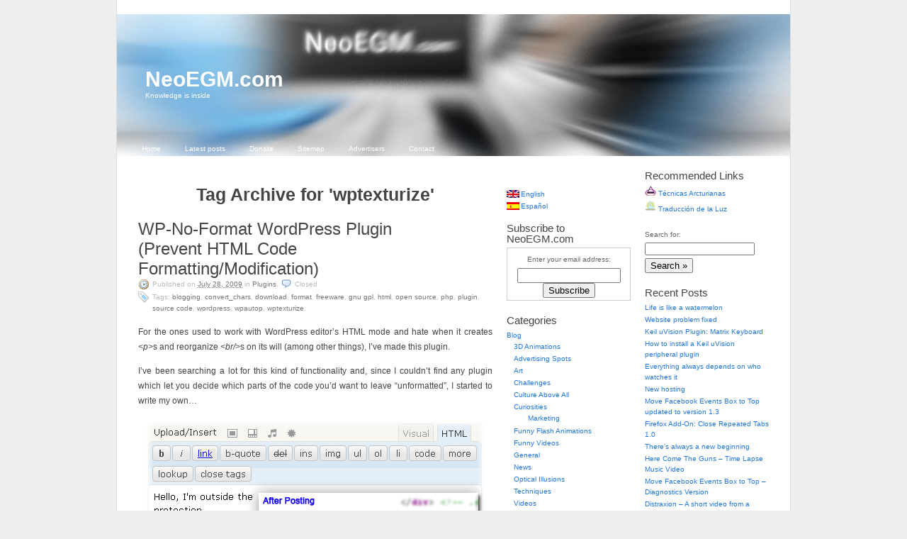

--- FILE ---
content_type: text/html; charset=UTF-8
request_url: https://www.neoegm.com/tag/wptexturize/
body_size: 11871
content:
<!DOCTYPE html PUBLIC "-//W3C//DTD XHTML 1.0 Strict//EN"
	"http://www.w3.org/TR/xhtml1/DTD/xhtml1-strict.dtd">
<html xmlns="http://www.w3.org/1999/xhtml" lang="en-US">

<head profile="http://gmpg.org/xfn/11">
	<meta http-equiv="Content-Type" content="text/html; charset=UTF-8" />
	<meta name="template" content="K2 1.0-RC8" />

	<title>wptexturize | NeoEGM.com</title>

	<link rel="stylesheet" type="text/css" media="screen" href="https://www.neoegm.com/wp-content/themes/k2/style.css" />

	
	<link rel="alternate" type="application/rss+xml" title="NeoEGM.com RSS Feed" href="https://www.neoegm.com/feed/" />
	<link rel="alternate" type="application/atom+xml" title="NeoEGM.com Atom Feed" href="https://www.neoegm.com/feed/atom/" />

	
	
<!-- All in One SEO Pack 2.2.7.1 by Michael Torbert of Semper Fi Web Design[329,367] -->
<meta name="keywords"  content="blogging,convert_chars,download,format,freeware,gnu gpl,html,open source,php,plugin,source code,wordpress,wpautop,wptexturize,plugins" />

<!-- /all in one seo pack -->
<link rel="alternate" type="application/rss+xml" title="NeoEGM.com &raquo; wptexturize Tag Feed" href="https://www.neoegm.com/tag/wptexturize/feed/" />
<!-- This site is powered by Shareaholic - https://shareaholic.com -->
<script type='text/javascript' data-cfasync='false'>
  //<![CDATA[
    _SHR_SETTINGS = {"endpoints":{"local_recs_url":"https:\/\/www.neoegm.com\/wp-admin\/admin-ajax.php?action=shareaholic_permalink_related"}};

    (function() {
      var shr = document.createElement('script');
      shr.setAttribute('data-cfasync', 'false');
      shr.src = '//dsms0mj1bbhn4.cloudfront.net/assets/pub/shareaholic.js';
      shr.type = 'text/javascript'; shr.async = 'true';
      
      shr.onload = shr.onreadystatechange = function() {
        var rs = this.readyState;
        if (rs && rs != 'complete' && rs != 'loaded') return;
        var site_id = '0f29a7711fb5c87bcf6d219c2b3745f3';
        try { Shareaholic.init(site_id); } catch (e) {}
      };
      var s = document.getElementsByTagName('script')[0];
      s.parentNode.insertBefore(shr, s);
    })();
  //]]>
</script>

<!-- Shareaholic Content Tags -->
<meta name='shareaholic:site_name' content='NeoEGM.com' />
<meta name='shareaholic:language' content='en-US' />
<meta name='shareaholic:site_id' content='0f29a7711fb5c87bcf6d219c2b3745f3' />
<meta name='shareaholic:wp_version' content='7.6.1.7' />

<!-- Shareaholic Content Tags End -->
		<script type="text/javascript">
			window._wpemojiSettings = {"baseUrl":"https:\/\/s.w.org\/images\/core\/emoji\/72x72\/","ext":".png","source":{"concatemoji":"https:\/\/www.neoegm.com\/wp-includes\/js\/wp-emoji-release.min.js?ver=4.2.39"}};
			!function(e,n,t){var a;function o(e){var t=n.createElement("canvas"),a=t.getContext&&t.getContext("2d");return!(!a||!a.fillText)&&(a.textBaseline="top",a.font="600 32px Arial","flag"===e?(a.fillText(String.fromCharCode(55356,56812,55356,56807),0,0),3e3<t.toDataURL().length):(a.fillText(String.fromCharCode(55357,56835),0,0),0!==a.getImageData(16,16,1,1).data[0]))}function i(e){var t=n.createElement("script");t.src=e,t.type="text/javascript",n.getElementsByTagName("head")[0].appendChild(t)}t.supports={simple:o("simple"),flag:o("flag")},t.DOMReady=!1,t.readyCallback=function(){t.DOMReady=!0},t.supports.simple&&t.supports.flag||(a=function(){t.readyCallback()},n.addEventListener?(n.addEventListener("DOMContentLoaded",a,!1),e.addEventListener("load",a,!1)):(e.attachEvent("onload",a),n.attachEvent("onreadystatechange",function(){"complete"===n.readyState&&t.readyCallback()})),(a=t.source||{}).concatemoji?i(a.concatemoji):a.wpemoji&&a.twemoji&&(i(a.twemoji),i(a.wpemoji)))}(window,document,window._wpemojiSettings);
		</script>
		<style type="text/css">
img.wp-smiley,
img.emoji {
	display: inline !important;
	border: none !important;
	box-shadow: none !important;
	height: 1em !important;
	width: 1em !important;
	margin: 0 .07em !important;
	vertical-align: -0.1em !important;
	background: none !important;
	padding: 0 !important;
}
</style>
<link rel='stylesheet' id='yarppWidgetCss-css'  href='https://www.neoegm.com/wp-content/plugins/yet-another-related-posts-plugin/style/widget.css?ver=4.2.39' type='text/css' media='all' />
<link rel='stylesheet' id='contact-form-7-css'  href='https://www.neoegm.com/wp-content/plugins/contact-form-7/includes/css/styles.css?ver=4.2.1' type='text/css' media='all' />
<link rel='stylesheet' id='wp-polls-css'  href='https://www.neoegm.com/wp-content/plugins/wp-polls/polls-css.css?ver=2.69' type='text/css' media='all' />
<style id='wp-polls-inline-css' type='text/css'>
.wp-polls .pollbar {
	margin: 1px;
	font-size: 6px;
	line-height: 8px;
	height: 8px;
	background-image: url('https://www.neoegm.com/wp-content/plugins/wp-polls/images/default/pollbg.gif');
	border: 1px solid #c8c8c8;
}

</style>
<link rel='stylesheet' id='wp-pagenavi-css'  href='https://www.neoegm.com/wp-content/plugins/wp-pagenavi/pagenavi-css.css?ver=2.70' type='text/css' media='all' />
<script type='text/javascript' src='//ajax.googleapis.com/ajax/libs/prototype/1.7.1.0/prototype.js?ver=1.7.1'></script>
<script type='text/javascript' src='//ajax.googleapis.com/ajax/libs/scriptaculous/1.9.0/scriptaculous.js?ver=1.9.0'></script>
<script type='text/javascript' src='//ajax.googleapis.com/ajax/libs/scriptaculous/1.9.0/effects.js?ver=1.9.0'></script>
<script type='text/javascript' src='http://www.neoegm.com/wp-content/plugins/lightbox-2/lightbox.js?ver=1.8'></script>
<script type='text/javascript' src='https://www.neoegm.com/wp-includes/js/jquery/jquery.js?ver=1.11.2'></script>
<script type='text/javascript' src='https://www.neoegm.com/wp-includes/js/jquery/jquery-migrate.min.js?ver=1.2.1'></script>
<script type='text/javascript' src='https://www.neoegm.com/wp-content/themes/k2/js/k2.functions.js?ver=1.0-RC8'></script>
<link rel="EditURI" type="application/rsd+xml" title="RSD" href="https://www.neoegm.com/xmlrpc.php?rsd" />
<link rel="wlwmanifest" type="application/wlwmanifest+xml" href="https://www.neoegm.com/wp-includes/wlwmanifest.xml" /> 
<meta name="generator" content="WordPress 4.2.39" />
<script type="text/javascript" src="https://www.neoegm.com/wp-content/plugins/audio-player/assets/audio-player.js?ver=2.0.4.6"></script>
<script type="text/javascript">AudioPlayer.setup("https://www.neoegm.com/wp-content/plugins/audio-player/assets/player.swf?ver=2.0.4.6", {width:"290",animation:"yes",encode:"yes",initialvolume:"60",remaining:"no",noinfo:"no",buffer:"5",checkpolicy:"no",rtl:"no",bg:"E5E5E5",text:"333333",leftbg:"CCCCCC",lefticon:"333333",volslider:"666666",voltrack:"FFFFFF",rightbg:"B4B4B4",rightbghover:"999999",righticon:"333333",righticonhover:"FFFFFF",track:"FFFFFF",loader:"009900",border:"CCCCCC",tracker:"DDDDDD",skip:"666666",pagebg:"FFFFFF",transparentpagebg:"yes"});</script>

	<!-- begin lightbox scripts -->
	<script type="text/javascript">
    //<![CDATA[
    document.write('<link rel="stylesheet" href="http://www.neoegm.com/wp-content/plugins/lightbox-2/Themes/White/lightbox.css" type="text/css" media="screen" />');
    //]]>
    </script>
	<!-- end lightbox scripts -->

<meta http-equiv="Content-Language" content="en-US" />
<style type="text/css" media="screen">
.ppqtrans_flag span{display:none}
.ppqtrans_flag{height:12px;width:18px;display:block}
.ppqtrans_flag_and_text{padding-left:20px}
.ppqtrans_flag_and_text{padding-left:20px}
.ppqtrans_flag_en { background:url(https://www.neoegm.com/wp-content/plugins/qtranslate-xp/flags/gb.png) no-repeat }
.ppqtrans_flag_es { background:url(https://www.neoegm.com/wp-content/plugins/qtranslate-xp/flags/es.png) no-repeat }
</style>
<link hreflang="es" href="http://www.neoegm.com/es/tag/wptexturize/" rel="alternate" />
<style type="text/css">
.support_notice
{
	background-color: #ffcc00;
	border: 2px solid #dc9600;
	-moz-border-radius: 10px;
	background-image: url(/wp-content/plugins/support-notice/support_smile.png);
	background-position: 10px 10px;
	background-repeat: no-repeat;
	min-height: 80px;
	padding: 10px;
	padding-left: 120px;
	font-size: 10pt;
}

.support_notice h3
{
	margin-top: 0px;
	padding-top: 0px;
	line-height: normal;
}
</style>
<link rel="stylesheet" type="text/css" href="http://www.neoegm.com/wp-content/themes/k2/styles/dueling-sidebars/dueling-sidebars.css" />
	<style type="text/css">.recentcomments a{display:inline !important;padding:0 !important;margin:0 !important;}</style>
		<style type="text/css">
				#header {
			background-image: url("https://www.neoegm.com/wp-content/uploads/2008/12/header.jpg");
		}
		
				#header .blog-title a,
		#header .description {
			color: #ffffff;
		}
				</style>
		<style type="text/css" id="syntaxhighlighteranchor"></style>

		<link rel='archives' title='December 2011' href='https://www.neoegm.com/2011/12/' />
	<link rel='archives' title='July 2010' href='https://www.neoegm.com/2010/07/' />
	<link rel='archives' title='May 2010' href='https://www.neoegm.com/2010/05/' />
	<link rel='archives' title='February 2010' href='https://www.neoegm.com/2010/02/' />
	<link rel='archives' title='January 2010' href='https://www.neoegm.com/2010/01/' />
	<link rel='archives' title='October 2009' href='https://www.neoegm.com/2009/10/' />
	<link rel='archives' title='September 2009' href='https://www.neoegm.com/2009/09/' />
	<link rel='archives' title='August 2009' href='https://www.neoegm.com/2009/08/' />
	<link rel='archives' title='July 2009' href='https://www.neoegm.com/2009/07/' />
	<link rel='archives' title='April 2009' href='https://www.neoegm.com/2009/04/' />
</head>

<body class="wordpress k2 y2026 m01 d17 h03 archive tag tag-wptexturize columns-three lang-en wpmu-1">


<div id="skip">
	<a href="#startcontent" accesskey="2">Skip to content</a>
</div>

<div id="page">

	
	<div id="header" role="banner" class="">

		
<div class='blog-title'>	<a href="http://www.neoegm.com/" accesskey="1">NeoEGM.com</a>
</div>
<p class="description">Knowledge is inside</p>

<ul class="menu" role="navigation">
	<li class="page_item blogtab">
		<a href="http://www.neoegm.com/" title="Home">
			Home		</a>
	</li>

	
	<li class="page_item page-item-1762 current_page_parent"><a href="https://www.neoegm.com/latest-posts/">Latest posts</a></li>
<li class="page_item page-item-208"><a href="https://www.neoegm.com/donate/">Donate</a></li>
<li class="page_item page-item-407"><a href="https://www.neoegm.com/sitemap/">Sitemap</a></li>
<li class="page_item page-item-1681"><a href="https://www.neoegm.com/advertisers/">Advertisers</a></li>
<li class="page_item page-item-79"><a href="https://www.neoegm.com/contact/">Contact</a></li>

	</ul><!-- .menu -->


		
	</div> <!-- #header -->

	<hr />

	
<div class="content">
	
<div id="primary-wrapper">
	<div id="primary" role="main">
		<div id="notices"></div>
		<a name="startcontent" id="startcontent"></a>

		
				<div id="current-content" class="hfeed">

			
	
	<div id="nav-above" class="navigation">

					<div class="nav-previous"></div>
		<div class="nav-next"></div>
	
		<div class="clear"></div>
	</div>


			<div class="page-head">
			<h1>Tag Archive for 'wptexturize'</h1>

					</div>
	
<div align="center">
<script type="text/javascript"><!--
google_ad_client = "pub-8719178219280674";
/* Links 468x15 - Electric Blue - 6/1/2009 */
google_ad_slot = "5172002512";
google_ad_width = 468;
google_ad_height = 15;
//-->
</script>
<script type="text/javascript"
src="http://pagead2.googlesyndication.com/pagead/show_ads.js">
</script>
</div>

	
		
	<div id="post-444" class="post-444 post type-post status-publish format-standard hentry category-plugins tag-blogging tag-convert_chars tag-download tag-format tag-freeware tag-gnu-gpl tag-html tag-open-source tag-php tag-plugin tag-source-code tag-wordpress tag-wpautop tag-wptexturize p1 y2009 m07 d27 h23">
		<div class="entry-head">
			<h3 class="entry-title">
				<a href="https://www.neoegm.com/tech/wordpress/plugins/wp-no-format/" rel="bookmark" title="Permanent Link to WP-No-Format WordPress Plugin (Prevent HTML Code Formatting/Modification)">WP-No-Format WordPress Plugin (Prevent HTML Code Formatting/Modification)</a>
			</h3>

			
						<div class="entry-meta">
				Published on <abbr class="published entry-date" title="2009-07-28T02:42:58+0000">July 28, 2009</abbr> in <span class="entry-categories"><a href="https://www.neoegm.com/tech/wordpress/plugins/" title="View all posts in Plugins">Plugins</a></span>. <span class="entry-comments"><span class="commentslink"><span>Closed</span></span></span> <span class="entry-tags"><span>Tags:</span> <a href="https://www.neoegm.com/tag/blogging/" rel="tag">Blogging</a>, <a href="https://www.neoegm.com/tag/convert_chars/" rel="tag">convert_chars</a>, <a href="https://www.neoegm.com/tag/download/" rel="tag">Download</a>, <a href="https://www.neoegm.com/tag/format/" rel="tag">Format</a>, <a href="https://www.neoegm.com/tag/freeware/" rel="tag">Freeware</a>, <a href="https://www.neoegm.com/tag/gnu-gpl/" rel="tag">GNU GPL</a>, <a href="https://www.neoegm.com/tag/html/" rel="tag">HTML</a>, <a href="https://www.neoegm.com/tag/open-source/" rel="tag">Open Source</a>, <a href="https://www.neoegm.com/tag/php/" rel="tag">PHP</a>, <a href="https://www.neoegm.com/tag/plugin/" rel="tag">Plugin</a>, <a href="https://www.neoegm.com/tag/source-code/" rel="tag">Source Code</a>, <a href="https://www.neoegm.com/tag/wordpress/" rel="tag">WordPress</a>, <a href="https://www.neoegm.com/tag/wpautop/" rel="tag">wpautop</a>, <a href="https://www.neoegm.com/tag/wptexturize/" rel="tag">wptexturize</a>.</span>			</div> <!-- .entry-meta -->
			
					</div><!-- .entry-head -->

		<div class="entry-content">
			<p>For the ones used to work with WordPress editor&#8217;s HTML mode and hate when it creates <em>&lt;p&gt;</em>s and reorganize <em>&lt;br/&gt;</em>s on its will (among other things), I&#8217;ve made this plugin.</p>
<p>I&#8217;ve been searching a lot for this kind of functionality and, since I couldn&#8217;t find any plugin which let you decide which parts of the code you&#8217;d want to leave &#8220;unformatted&#8221;, I started to write my own&#8230;</p>
<p><img src="http://www.neoegm.com/wp-content/uploads/2009/07/WP-No-Format.png" alt="WP-No-Format" title="WP-No-Format" width="486" height="353" class="aligncenter size-full wp-image-457" /></p>
<p>It&#8217;s very simple to use. After activating it, you can just type:</p>
<p><code>&lt;!-- noformat on --&gt;</code></p>
<p>on the WordPress editor, just before the part you want to protect, and from that point on, WordPress won&#8217;t touch the HTML code you write.</p>
<p>If you want to resume the standard &#8220;formatting&#8221; you have to type:</p>
<p><code>&lt;!-- noformat off --&gt;</code></p>
<p>And that&#8217;s all!</p>
<p><a href="http://www.gnu.org/licenses/gpl-3.0.txt"><img src="http://www.neoegm.com/wp-content/uploads/2009/07/gplv3-127x511.png" alt="GNU GPL v3" title="GNU GPL v3" width="127" height="51" class="aligncenter size-full wp-image-251" /></a> <span class="aligncenter">WP-No-Format is licensed under the <a href="http://www.gnu.org/licenses/gpl-3.0.txt">GNU GPL v3</a> (attached)&#8230;</span></p>
<p><strong>Update (version 1.1):</strong> added <em>convert_chars</em> function support. Before, some characters got converted to HTML entities (for example, when writting &#8220;&#038;&#038;&#8221; appeared as &#8220;&amp;#038;&#038;&#8221;). <em><strong>[Update recommended]</strong></em></p>
<div align="center">
<p class="download"><a href="http://wordpress.org/extend/plugins/wp-no-format/" target="_blank">Download WP-No-Format v1.1</a></p>
</div>
<p><a href="http://wordpress.org/extend/plugins/wp-no-format/changelog/">Here</a> is the change log.</p>
<div align="center"><strong>Latest WordPress version tested with:</strong> <em>2.8.4</em></div>
<h4>Incoming search terms for the article:</h4>
<ul>
<li><a href="https://www.neoegm.com/tech/wordpress/plugins/wp-no-format/" title="hide source code wordpress plugin">hide source code wordpress plugin</a></li>
<li><a href="https://www.neoegm.com/tech/wordpress/plugins/wp-no-format/" title="wordpress no format">wordpress no format</a></li>
<li><a href="https://www.neoegm.com/tech/wordpress/plugins/wp-no-format/" title="wordpress losing formatting">wordpress losing formatting</a></li>
<li><a href="https://www.neoegm.com/tech/wordpress/plugins/wp-no-format/" title="wordpress auto format">wordpress auto format</a></li>
<li><a href="https://www.neoegm.com/tech/wordpress/plugins/wp-no-format/" title="html no format">html no format</a></li>
<li><a href="https://www.neoegm.com/tech/wordpress/plugins/wp-no-format/" title="wordpress noformat">wordpress noformat</a></li>
<li><a href="https://www.neoegm.com/tech/wordpress/plugins/wp-no-format/" title="WP-No-FormatWordPressPlugin(PreventHTMLCodeFormatting/Modification)|NeoEGM com">WP-No-FormatWordPressPlugin(PreventHTMLCodeFormatting/Modification)|NeoEGM com</a></li>
<li><a href="https://www.neoegm.com/tech/wordpress/plugins/wp-no-format/" title="wordpress format html">wordpress format html</a></li>
<li><a href="https://www.neoegm.com/tech/wordpress/plugins/wp-no-format/" title="wordpress no formatting">wordpress no formatting</a></li>
<li><a href="https://www.neoegm.com/tech/wordpress/plugins/wp-no-format/" title="wordpress &amp;#038">wordpress &amp;#038</a></li>
</ul>
		</div><!-- .entry-content -->

		<div class="entry-foot">
			
						<div class="entry-meta">
							</div><!-- .entry-meta -->
			
					</div><!-- .entry-foot -->
	</div><!-- #post-ID -->


<div align="center">
<script type="text/javascript"><!--
google_ad_client = "pub-8719178219280674";
/* Links 468x15 - Electric Blue - 6/1/2009 */
google_ad_slot = "5172002512";
google_ad_width = 468;
google_ad_height = 15;
//-->
</script>
<script type="text/javascript"
src="http://pagead2.googlesyndication.com/pagead/show_ads.js">
</script>
</div>

	
	
	<div id="nav-below" class="navigation">

					<div class="nav-previous"></div>
		<div class="nav-next"></div>
	
		<div class="clear"></div>
	</div>

 

		</div> <!-- #current-content -->

		<div id="dynamic-content"></div>
		
			</div> <!-- #primary -->
</div> <!-- #primary-wrapper -->

	<hr />
<div id="sidebar-1" class="secondary" role="complementary">

<!-- Google AdSense -->
<div align="left" style="margin-top: 10px;">
<script type="text/javascript"><!--
google_ad_client = "pub-8719178219280674";
/* Links 160x90 - Electric Blue - 6/1/2009 */
google_ad_slot = "8060537294";
google_ad_width = 160;
google_ad_height = 90;
//-->
</script>
<script type="text/javascript"
src="http://pagead2.googlesyndication.com/pagead/show_ads.js">
</script>
<br/>
</div>
<!-- /Google AdSense -->

<div id="qtranslate-2" class="widget widget_qtranslate"><ul class="ppqtrans_language_chooser" id="qtranslate-2-chooser"><li class="active"><a href="http://www.neoegm.com/tag/wptexturize/" class="ppqtrans_flag_en ppqtrans_flag_and_text" title="English"><span>English</span></a></li><li><a href="http://www.neoegm.com/es/tag/wptexturize/" class="ppqtrans_flag_es ppqtrans_flag_and_text" title="Español"><span>Español</span></a></li></ul><div class="ppqtrans_widget_end"></div></div><div style="margin-top: 15px;"><h4>Subscribe to NeoEGM.com</h4>
<form style="border:1px solid #ccc;padding:3px;text-align:center;" action="http://feedburner.google.com/fb/a/mailverify" method="post" target="popupwindow" onsubmit="window.open('http://feedburner.google.com/fb/a/mailverify?uri=neoegm', 'popupwindow', 'scrollbars=yes,width=550,height=520');return true"><p>Enter your email address:</p><p><input type="text" style="width:140px" name="email"/></p><input type="hidden" value="neoegm" name="uri"/><input type="hidden" name="loc" value="en_US"/><input type="submit" value="Subscribe" /></form>

</div><div id="categories-369505891" class="widget widget_categories"><h4>Categories</h4>		<ul>
	<li class="cat-item cat-item-6"><a href="https://www.neoegm.com/blog/" >Blog</a>
<ul class='children'>
	<li class="cat-item cat-item-580"><a href="https://www.neoegm.com/blog/3d-animations/" >3D Animations</a>
</li>
	<li class="cat-item cat-item-101"><a href="https://www.neoegm.com/blog/advertising-spots/" >Advertising Spots</a>
</li>
	<li class="cat-item cat-item-386"><a href="https://www.neoegm.com/blog/art/" >Art</a>
</li>
	<li class="cat-item cat-item-51"><a href="https://www.neoegm.com/blog/challenges/" >Challenges</a>
</li>
	<li class="cat-item cat-item-370"><a href="https://www.neoegm.com/blog/culture-above-all/" >Culture Above All</a>
</li>
	<li class="cat-item cat-item-87"><a href="https://www.neoegm.com/blog/curiosities/" >Curiosities</a>
	<ul class='children'>
	<li class="cat-item cat-item-88"><a href="https://www.neoegm.com/blog/curiosities/marketing/" >Marketing</a>
</li>
	</ul>
</li>
	<li class="cat-item cat-item-546"><a href="https://www.neoegm.com/blog/funny-flash-animations/" >Funny Flash Animations</a>
</li>
	<li class="cat-item cat-item-296"><a href="https://www.neoegm.com/blog/funny-videos/" >Funny Videos</a>
</li>
	<li class="cat-item cat-item-8"><a href="https://www.neoegm.com/blog/general/" >General</a>
</li>
	<li class="cat-item cat-item-607"><a href="https://www.neoegm.com/blog/news/" >News</a>
</li>
	<li class="cat-item cat-item-130"><a href="https://www.neoegm.com/blog/optical-illusions/" >Optical Illusions</a>
</li>
	<li class="cat-item cat-item-151"><a href="https://www.neoegm.com/blog/techniques/" >Techniques</a>
</li>
	<li class="cat-item cat-item-310"><a href="https://www.neoegm.com/blog/videos/" >Videos</a>
</li>
</ul>
</li>
	<li class="cat-item cat-item-4"><a href="https://www.neoegm.com/music/" >Music</a>
<ul class='children'>
	<li class="cat-item cat-item-7"><a href="https://www.neoegm.com/music/guitar/" >Guitar</a>
	<ul class='children'>
	<li class="cat-item cat-item-56"><a href="https://www.neoegm.com/music/guitar/guitar-tools/" >Guitar Tools</a>
</li>
	</ul>
</li>
	<li class="cat-item cat-item-55"><a href="https://www.neoegm.com/music/music-tools/" >Music Tools</a>
</li>
	<li class="cat-item cat-item-402"><a href="https://www.neoegm.com/music/music-videos/" >Music Videos</a>
</li>
	<li class="cat-item cat-item-32"><a href="https://www.neoegm.com/music/songs/" >Songs</a>
</li>
</ul>
</li>
	<li class="cat-item cat-item-3"><a href="https://www.neoegm.com/tech/" >Tech</a>
<ul class='children'>
	<li class="cat-item cat-item-9"><a href="https://www.neoegm.com/tech/firefox/" >Firefox</a>
	<ul class='children'>
	<li class="cat-item cat-item-10"><a href="https://www.neoegm.com/tech/firefox/add-ons/" >Add-ons</a>
</li>
	<li class="cat-item cat-item-154"><a href="https://www.neoegm.com/tech/firefox/scripts/" >Scripts</a>
</li>
	</ul>
</li>
	<li class="cat-item cat-item-89"><a href="https://www.neoegm.com/tech/hardware/" >Hardware</a>
	<ul class='children'>
	<li class="cat-item cat-item-616"><a href="https://www.neoegm.com/tech/hardware/8051/" >8051</a>
		<ul class='children'>
	<li class="cat-item cat-item-617"><a href="https://www.neoegm.com/tech/hardware/8051/keil-plugins/" >Keil Plugins</a>
</li>
		</ul>
</li>
	</ul>
</li>
	<li class="cat-item cat-item-480"><a href="https://www.neoegm.com/tech/high-voltage/" >High Voltage</a>
</li>
	<li class="cat-item cat-item-190"><a href="https://www.neoegm.com/tech/internet-tech/" >Internet</a>
	<ul class='children'>
	<li class="cat-item cat-item-249"><a href="https://www.neoegm.com/tech/internet-tech/e-mail-internet/" >E-Mail</a>
</li>
	<li class="cat-item cat-item-191"><a href="https://www.neoegm.com/tech/internet-tech/searching/" >Searching</a>
</li>
	</ul>
</li>
	<li class="cat-item cat-item-47"><a href="https://www.neoegm.com/tech/online-tools/" >Online Tools</a>
</li>
	<li class="cat-item cat-item-19"><a href="https://www.neoegm.com/tech/programming/" >Programming</a>
	<ul class='children'>
	<li class="cat-item cat-item-20"><a href="https://www.neoegm.com/tech/programming/c-cpp/" >C/C++</a>
		<ul class='children'>
	<li class="cat-item cat-item-72"><a href="https://www.neoegm.com/tech/programming/c-cpp/wxwidgets/" >wxWidgets</a>
</li>
		</ul>
</li>
	</ul>
</li>
	<li class="cat-item cat-item-34"><a href="https://www.neoegm.com/tech/software/" >Software</a>
	<ul class='children'>
	<li class="cat-item cat-item-45"><a href="https://www.neoegm.com/tech/software/excel-add-ins/" >Excel add-ins</a>
</li>
	<li class="cat-item cat-item-35"><a href="https://www.neoegm.com/tech/software/tools/" >Tools</a>
		<ul class='children'>
	<li class="cat-item cat-item-175"><a href="https://www.neoegm.com/tech/software/tools/game-cheating/" >Game Cheating</a>
</li>
	<li class="cat-item cat-item-106"><a href="https://www.neoegm.com/tech/software/tools/windows-mobile/" >Windows Mobile</a>
</li>
		</ul>
</li>
	</ul>
</li>
	<li class="cat-item cat-item-96"><a href="https://www.neoegm.com/tech/windows-tech/" >Windows</a>
</li>
	<li class="cat-item cat-item-66"><a href="https://www.neoegm.com/tech/wordpress/" >WordPress</a>
	<ul class='children'>
	<li class="cat-item cat-item-67"><a href="https://www.neoegm.com/tech/wordpress/plugins/" >Plugins</a>
</li>
	</ul>
</li>
</ul>
</li>
	<li class="cat-item cat-item-5"><a href="https://www.neoegm.com/writings/" >Writings</a>
<ul class='children'>
	<li class="cat-item cat-item-600"><a href="https://www.neoegm.com/writings/reflections/" >Reflections</a>
</li>
	<li class="cat-item cat-item-27"><a href="https://www.neoegm.com/writings/short-stories/" >Short Stories</a>
</li>
</ul>
</li>
		</ul>
</div><div id="archives-2" class="widget widget_archive"><h4>Archives</h4>		<ul>
	<li><a href='https://www.neoegm.com/2011/12/'>December 2011</a></li>
	<li><a href='https://www.neoegm.com/2010/07/'>July 2010</a></li>
	<li><a href='https://www.neoegm.com/2010/05/'>May 2010</a></li>
	<li><a href='https://www.neoegm.com/2010/02/'>February 2010</a></li>
	<li><a href='https://www.neoegm.com/2010/01/'>January 2010</a></li>
	<li><a href='https://www.neoegm.com/2009/10/'>October 2009</a></li>
	<li><a href='https://www.neoegm.com/2009/09/'>September 2009</a></li>
	<li><a href='https://www.neoegm.com/2009/08/'>August 2009</a></li>
	<li><a href='https://www.neoegm.com/2009/07/'>July 2009</a></li>
	<li><a href='https://www.neoegm.com/2009/04/'>April 2009</a></li>
		</ul>
</div><div id="recent-comments-2" class="widget widget_recent_comments"><h4>Recent Comments</h4><ul id="recentcomments"></ul></div><div id="text-369505892" class="widget widget_text">			<div class="textwidget"></div>
		</div></div> <!-- #sidebar-1 -->
<hr />
<div id="sidebar-2" class="secondary" role="complementary">
	<div id="linkcat-33" class="widget widget_links"><h4>Recommended Links</h4>
	<ul class='xoxo blogroll'>
<li><a href="http://www.tecnicasarcturianas.com/" title="Técnicas Arcturianas: Sanación Arcturiana y Símbolos Arcturianos" target="_blank"><img src="http://www.tecnicasarcturianas.com/favicon.png"  alt="Técnicas Arcturianas"  title="Técnicas Arcturianas: Sanación Arcturiana y Símbolos Arcturianos" /> Técnicas Arcturianas</a></li>
<li><a href="http://www.traducciondelaluz.com/" title="Traducción de la Luz: Canalización de Mensajes de los Guías" target="_blank"><img src="http://www.traducciondelaluz.com/favicon.png"  alt="Traducción de la Luz"  title="Traducción de la Luz: Canalización de Mensajes de los Guías" /> Traducción de la Luz</a></li>

	</ul>
</div>
<div id="search-2" class="widget widget_search"><form method="get" id="searchform" action="https://www.neoegm.com/">
	<div id="search-form-wrap">
		<label for="s" id="search-label">Search for:</label>
		<input type="text" id="s" name="s" value="" accesskey="4" />
		<input type="submit" id="searchsubmit" value="Search &raquo;" />

			</div>
</form>
</div>		<div id="recent-posts-2" class="widget widget_recent_entries">		<h4>Recent Posts</h4>		<ul>
					<li>
				<a href="https://www.neoegm.com/writings/reflections/life-is-like-a-watermelon/">Life is like a watermelon</a>
						</li>
					<li>
				<a href="https://www.neoegm.com/blog/general/website-problem-fixed/">Website problem fixed</a>
						</li>
					<li>
				<a href="https://www.neoegm.com/tech/hardware/8051/keil-plugins/keil-uvision-plugin-matrix-keyboard/">Keil uVision Plugin: Matrix Keyboard</a>
						</li>
					<li>
				<a href="https://www.neoegm.com/tech/hardware/8051/keil-plugins/how-to-install-a-keil-uvision-peripheral-plugin/">How to install a Keil uVision peripheral plugin</a>
						</li>
					<li>
				<a href="https://www.neoegm.com/writings/reflections/everything-always-depends-on-who-watches-it/">Everything always depends on who watches it</a>
						</li>
					<li>
				<a href="https://www.neoegm.com/blog/news/new-hosting/">New hosting</a>
						</li>
					<li>
				<a href="https://www.neoegm.com/tech/firefox/scripts/move-facebook-events-box-to-top-updated-to-version-1-3/">Move Facebook Events Box to Top updated to version 1.3</a>
						</li>
					<li>
				<a href="https://www.neoegm.com/tech/firefox/add-ons/firefox-add-on-close-repeated-tabs-1-0/">Firefox Add-On: Close Repeated Tabs 1.0</a>
						</li>
					<li>
				<a href="https://www.neoegm.com/writings/reflections/theres-always-a-new-beginning/">There&#8217;s always a new beginning</a>
						</li>
					<li>
				<a href="https://www.neoegm.com/blog/videos/here-come-the-guns-time-lapse-music-video/">Here Come The Guns &#8211; Time Lapse Music Video</a>
						</li>
					<li>
				<a href="https://www.neoegm.com/tech/firefox/scripts/move-facebook-events-box-to-top-diagnostics-version/">Move Facebook Events Box to Top &#8211; Diagnostics Version</a>
						</li>
					<li>
				<a href="https://www.neoegm.com/blog/3d-animations/distraxion-a-short-video-from-a-dreamworks-animator/">Distraxion &#8211; A short video from a Dreamworks animator</a>
						</li>
					<li>
				<a href="https://www.neoegm.com/blog/videos/birds-on-the-wires-the-music-of-the-birds/">Birds on the Wires &#8211; The Music of the Birds</a>
						</li>
					<li>
				<a href="https://www.neoegm.com/tech/wordpress/plugins/important-update-google-xml-sitemaps-generator-with-qtranslate-support-version-3-1-6-3/">Important Update: Google (XML) Sitemaps Generator with qTranslate support (Version 3.1.6.3)</a>
						</li>
					<li>
				<a href="https://www.neoegm.com/blog/videos/san-francisco-skies-quickly-advancing-video-time-lapse/">San Francisco Skies &#8211; Quickly Advancing Video (Time Lapse)</a>
						</li>
				</ul>
		</div><div id="calendar-2" class="widget widget_calendar"><div id="calendar_wrap"><table id="wp-calendar">
	<caption>January 2026</caption>
	<thead>
	<tr>
		<th scope="col" title="Monday">M</th>
		<th scope="col" title="Tuesday">T</th>
		<th scope="col" title="Wednesday">W</th>
		<th scope="col" title="Thursday">T</th>
		<th scope="col" title="Friday">F</th>
		<th scope="col" title="Saturday">S</th>
		<th scope="col" title="Sunday">S</th>
	</tr>
	</thead>

	<tfoot>
	<tr>
		<td colspan="3" id="prev"><a href="https://www.neoegm.com/2011/12/">&laquo; Dec</a></td>
		<td class="pad">&nbsp;</td>
		<td colspan="3" id="next" class="pad">&nbsp;</td>
	</tr>
	</tfoot>

	<tbody>
	<tr>
		<td colspan="3" class="pad">&nbsp;</td><td>1</td><td>2</td><td>3</td><td>4</td>
	</tr>
	<tr>
		<td>5</td><td>6</td><td>7</td><td>8</td><td>9</td><td>10</td><td>11</td>
	</tr>
	<tr>
		<td>12</td><td>13</td><td>14</td><td>15</td><td>16</td><td id="today">17</td><td>18</td>
	</tr>
	<tr>
		<td>19</td><td>20</td><td>21</td><td>22</td><td>23</td><td>24</td><td>25</td>
	</tr>
	<tr>
		<td>26</td><td>27</td><td>28</td><td>29</td><td>30</td><td>31</td>
		<td class="pad" colspan="1">&nbsp;</td>
	</tr>
	</tbody>
	</table></div></div><div id="tag_cloud-2" class="widget widget_tag_cloud"><h4>Tags</h4><div class="tagcloud"><a href='https://www.neoegm.com/tag/add-on/' class='tag-link-11' title='10 topics' style='font-size: 12.918918918919pt;'>Add-on</a>
<a href='https://www.neoegm.com/tag/advertisement/' class='tag-link-104' title='6 topics' style='font-size: 9.3243243243243pt;'>Advertisement</a>
<a href='https://www.neoegm.com/tag/birthday/' class='tag-link-163' title='6 topics' style='font-size: 9.3243243243243pt;'>Birthday</a>
<a href='https://www.neoegm.com/tag/box/' class='tag-link-157' title='6 topics' style='font-size: 9.3243243243243pt;'>Box</a>
<a href='https://www.neoegm.com/tag/c/' class='tag-link-21' title='13 topics' style='font-size: 15pt;'>C</a>
<a href='https://www.neoegm.com/tag/customize/' class='tag-link-161' title='6 topics' style='font-size: 9.3243243243243pt;'>Customize</a>
<a href='https://www.neoegm.com/tag/dom/' class='tag-link-162' title='6 topics' style='font-size: 9.3243243243243pt;'>DOM</a>
<a href='https://www.neoegm.com/tag/download/' class='tag-link-15' title='32 topics' style='font-size: 22pt;'>Download</a>
<a href='https://www.neoegm.com/tag/easy/' class='tag-link-24' title='18 topics' style='font-size: 17.459459459459pt;'>Easy</a>
<a href='https://www.neoegm.com/tag/events/' class='tag-link-156' title='6 topics' style='font-size: 9.3243243243243pt;'>Events</a>
<a href='https://www.neoegm.com/tag/extension/' class='tag-link-159' title='8 topics' style='font-size: 11.216216216216pt;'>Extension</a>
<a href='https://www.neoegm.com/tag/facebook/' class='tag-link-155' title='6 topics' style='font-size: 9.3243243243243pt;'>Facebook</a>
<a href='https://www.neoegm.com/tag/firefox/' class='tag-link-9' title='12 topics' style='font-size: 14.243243243243pt;'>Firefox</a>
<a href='https://www.neoegm.com/tag/freeware/' class='tag-link-84' title='28 topics' style='font-size: 20.864864864865pt;'>Freeware</a>
<a href='https://www.neoegm.com/tag/friend/' class='tag-link-164' title='7 topics' style='font-size: 10.27027027027pt;'>Friend</a>
<a href='https://www.neoegm.com/tag/funny/' class='tag-link-119' title='12 topics' style='font-size: 14.243243243243pt;'>Funny</a>
<a href='https://www.neoegm.com/tag/generator/' class='tag-link-44' title='7 topics' style='font-size: 10.27027027027pt;'>Generator</a>
<a href='https://www.neoegm.com/tag/gnu-gpl/' class='tag-link-111' title='31 topics' style='font-size: 21.810810810811pt;'>GNU GPL</a>
<a href='https://www.neoegm.com/tag/google/' class='tag-link-194' title='6 topics' style='font-size: 9.3243243243243pt;'>Google</a>
<a href='https://www.neoegm.com/tag/greasemonkey/' class='tag-link-160' title='8 topics' style='font-size: 11.216216216216pt;'>GreaseMonkey</a>
<a href='https://www.neoegm.com/tag/include/' class='tag-link-25' title='7 topics' style='font-size: 10.27027027027pt;'>Include</a>
<a href='https://www.neoegm.com/tag/internet/' class='tag-link-165' title='8 topics' style='font-size: 11.216216216216pt;'>Internet</a>
<a href='https://www.neoegm.com/tag/javascript/' class='tag-link-41' title='13 topics' style='font-size: 15pt;'>Javascript</a>
<a href='https://www.neoegm.com/tag/marketing/' class='tag-link-88' title='6 topics' style='font-size: 9.3243243243243pt;'>Marketing</a>
<a href='https://www.neoegm.com/tag/open-source/' class='tag-link-85' title='32 topics' style='font-size: 22pt;'>Open Source</a>
<a href='https://www.neoegm.com/tag/page/' class='tag-link-286' title='6 topics' style='font-size: 9.3243243243243pt;'>Page</a>
<a href='https://www.neoegm.com/tag/plugin/' class='tag-link-68' title='11 topics' style='font-size: 13.675675675676pt;'>Plugin</a>
<a href='https://www.neoegm.com/tag/portable/' class='tag-link-74' title='5 topics' style='font-size: 8pt;'>Portable</a>
<a href='https://www.neoegm.com/tag/power/' class='tag-link-29' title='5 topics' style='font-size: 8pt;'>Power</a>
<a href='https://www.neoegm.com/tag/programming/' class='tag-link-19' title='11 topics' style='font-size: 13.675675675676pt;'>Programming</a>
<a href='https://www.neoegm.com/tag/qtranslate/' class='tag-link-289' title='6 topics' style='font-size: 9.3243243243243pt;'>qTranslate</a>
<a href='https://www.neoegm.com/tag/script/' class='tag-link-205' title='7 topics' style='font-size: 10.27027027027pt;'>Script</a>
<a href='https://www.neoegm.com/tag/short/' class='tag-link-207' title='6 topics' style='font-size: 9.3243243243243pt;'>Short</a>
<a href='https://www.neoegm.com/tag/source-code/' class='tag-link-37' title='32 topics' style='font-size: 22pt;'>Source Code</a>
<a href='https://www.neoegm.com/tag/spot/' class='tag-link-103' title='8 topics' style='font-size: 11.216216216216pt;'>Spot</a>
<a href='https://www.neoegm.com/tag/teaching/' class='tag-link-73' title='5 topics' style='font-size: 8pt;'>Teaching</a>
<a href='https://www.neoegm.com/tag/tool/' class='tag-link-38' title='8 topics' style='font-size: 11.216216216216pt;'>Tool</a>
<a href='https://www.neoegm.com/tag/top/' class='tag-link-158' title='6 topics' style='font-size: 9.3243243243243pt;'>Top</a>
<a href='https://www.neoegm.com/tag/update/' class='tag-link-206' title='12 topics' style='font-size: 14.243243243243pt;'>Update</a>
<a href='https://www.neoegm.com/tag/video/' class='tag-link-39' title='27 topics' style='font-size: 20.675675675676pt;'>Video</a>
<a href='https://www.neoegm.com/tag/visual-studio/' class='tag-link-86' title='7 topics' style='font-size: 10.27027027027pt;'>Visual Studio</a>
<a href='https://www.neoegm.com/tag/windows/' class='tag-link-61' title='11 topics' style='font-size: 13.675675675676pt;'>Windows</a>
<a href='https://www.neoegm.com/tag/wordpress/' class='tag-link-66' title='8 topics' style='font-size: 11.216216216216pt;'>WordPress</a>
<a href='https://www.neoegm.com/tag/wxdev/' class='tag-link-80' title='6 topics' style='font-size: 9.3243243243243pt;'>wxDev</a>
<a href='https://www.neoegm.com/tag/youtube/' class='tag-link-36' title='24 topics' style='font-size: 19.72972972973pt;'>YouTube</a></div>
</div>
<!-- Google AdSense -->
<div align="center" style="margin-top: 10px;">
<script type="text/javascript"><!--
google_ad_client = "pub-8719178219280674";
/* 160x600 - Electric Blue - 5/21/09 */
google_ad_slot = "9580175813";
google_ad_width = 160;
google_ad_height = 600;
//-->
</script>
<script type="text/javascript"
src="http://pagead2.googlesyndication.com/pagead/show_ads.js">
</script>
<br/>
<br/>
</div>
<!-- /Google AdSense -->

</div><!-- #sidebar-2 -->
<div class="clear"></div>
	
</div> <!-- .content -->

	
<div align="center">
<script type="text/javascript"><!--
google_ad_client = "pub-8719178219280674";
/* 728x90 - Electric Blue - 6/1/2009 */
google_ad_slot = "2287022828";
google_ad_width = 728;
google_ad_height = 90;
//-->
</script>
<script type="text/javascript"
src="http://pagead2.googlesyndication.com/pagead/show_ads.js">
</script>
</div>

<br/>

	<div class="clear"></div>
</div> <!-- Close Page -->

<hr />


<div id="footer" role="contentinfo">

	
<p class="footerpoweredby">
	Powered by <a href="http://wordpress.org/">WordPress</a> and <a href="http://getk2.com/" title="Loves you like a kitten.">K2</a></p>


<p class="footerfeedlinks">
	<a href="https://www.neoegm.com/feed/">Entries Feed</a> and <a href="https://www.neoegm.com/comments/feed/">Comments Feed</a></p>

<p class="footerstats">
	41 queries. 0.2120 seconds.</p>

	</div><!-- #footer -->

	<script type="text/javascript">
	//<![CDATA[
	
		K2.AjaxURL = "https://www.neoegm.com/";
		K2.Animations = 1;

		jQuery(document).ready(function(){
			
			
			jQuery('#dynamic-content').ajaxSuccess(function () {
				// Lightbox v2.03.3 - Adds new images to lightbox
if (typeof myLightbox != 'undefined' && myLightbox instanceof Lightbox && myLightbox.updateImageList) {
	myLightbox.updateImageList();
}
			});
		});
	//]]>
	</script>
<script type='text/javascript' src='https://www.neoegm.com/wp-content/plugins/contact-form-7/includes/js/jquery.form.min.js?ver=3.51.0-2014.06.20'></script>
<script type='text/javascript'>
/* <![CDATA[ */
var _wpcf7 = {"loaderUrl":"https:\/\/www.neoegm.com\/wp-content\/plugins\/contact-form-7\/images\/ajax-loader.gif","sending":"Sending ..."};
/* ]]> */
</script>
<script type='text/javascript' src='https://www.neoegm.com/wp-content/plugins/contact-form-7/includes/js/scripts.js?ver=4.2.1'></script>
<script type='text/javascript'>
/* <![CDATA[ */
var pollsL10n = {"ajax_url":"https:\/\/www.neoegm.com\/wp-admin\/admin-ajax.php","text_wait":"Your last request is still being processed. Please wait a while ...","text_valid":"Please choose a valid poll answer.","text_multiple":"Maximum number of choices allowed: ","show_loading":"1","show_fading":"1"};
/* ]]> */
</script>
<script type='text/javascript' src='https://www.neoegm.com/wp-content/plugins/wp-polls/polls-js.js?ver=2.69'></script>

<script type="text/javascript">
var gaJsHost = (("https:" == document.location.protocol) ? "https://ssl." : "http://www.");
document.write(unescape("%3Cscript src='" + gaJsHost + "google-analytics.com/ga.js' type='text/javascript'%3E%3C/script%3E"));
</script>
<script type="text/javascript">
try {
var pageTracker = _gat._getTracker("UA-6598847-1");
pageTracker._trackPageview();
} catch(err) {}</script>

</body>
</html> 
